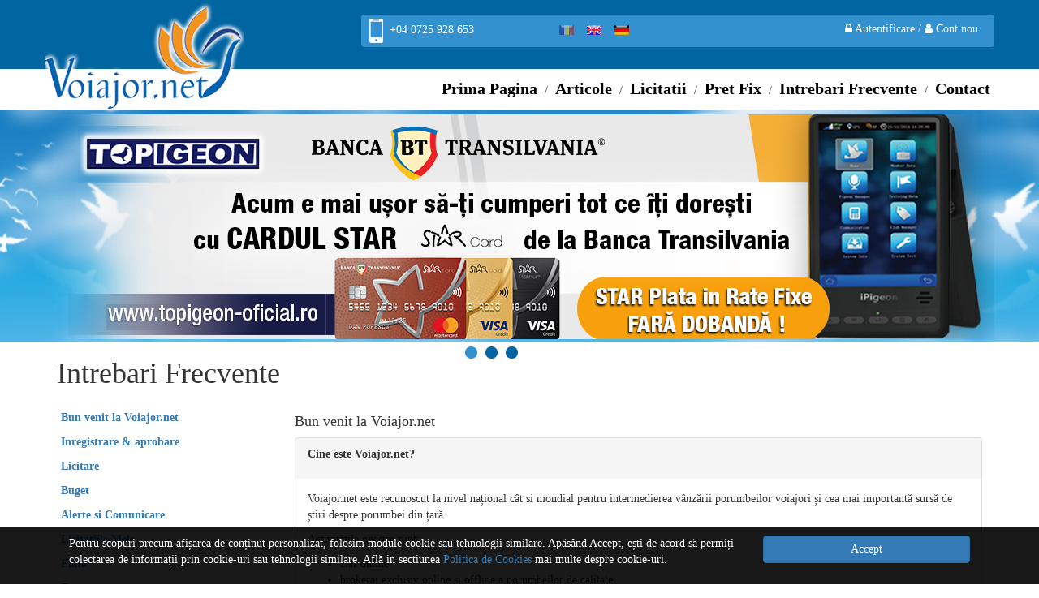

--- FILE ---
content_type: text/css
request_url: https://www.voiajor.net/static/style.css?v=13
body_size: 5912
content:
body {
    font-family:"Trebuchet MS";
}

.top{background-color: #0065a1;
    color:#000;
    height:85px;
    padding-top: 18px;
    width:100%;
	}
.top-right{
float:right;
padding:10px;
border:1px;  
color:#ffffff;
}
.tel{
	font-weight: bold;
	}
.tel .img{
	margin-left: 20px;
	}
.lang {
	padding-top: 5px;
}
.login{
	padding-top:5px;
}
.top-mobile-menu{display:none;}
.top-header-menu{display:block;background:#3391d0;padding:5px 10px;border-radius:4px;}
.top-header-menu-left{color:white;float:left;}
.top-header-menu-center{float:left;margin-left:calc(50% - 275px);margin-top:3px;}
.top-header-menu-center:after{clear:none;}
.top-header-menu-right{color:#fff;float:right;margin-top:3px;}
.top-header-menu-right:after{clear:none;}
.rotator_slider{max-height:270px;/*overflow:hidden;*/position:relative;}
.transparent-btns1_nav{display:none;}
.transparent-btns li{list-style:none;}
.transparent-btns_tabs{position:absolute;top:286px;left:40%;}
.transparent-btns_tabs li{list-style:none;float:left;background:#0065a1;width:15px;height:15px;border-radius:8px;margin-left:10px;}
.transparent-btns_tabs li.transparent-btns_here{background:#3391d0;}
.transparent-btns_tabs li a{color:transparent;}
.menu{height:50px;
	}
.menu-logo{float:left;
	height:50px;
	}
.menu-logo img{}
.menu-links{
	float:right;
	padding-top:10px;
	margin-left:237px;
}
.menu-links a{
	padding:10px 5px;
	font-weight:bold;
	font-size:20px;
	color:#000000;
}
.menu-search{
	float:right;
	padding-top: 5px;
}
.menu-languages{display:none;}
.sub-menu{
	padding-top:3px;
    padding-bottom:3px;
}
.sub-menu img{
	width:100%;
	}
.sub-menu2{
	height:50px;
	background-color: #CAE7F7;
	}
.fundal-newsletter{padding: 15px;
	background-color: #0065a1;
	}
.newsletter{
height:86px;
background-color: #abd4ec;
color:#02456d;
font-weight: bold;
border-radius: 4px;
margin-left:-10px;
margin-right:10px;
}
.social-media{
background-color: #abd4ec;
color:#02456d;
font-weight: bold;
border-radius: 4px;
padding:5px 10px;
margin-left:10px;
margin-right:-10px;
}

.stiri{
	background-color: #7aafce;
	}
.articole{
	background-color:#e4eff5;
	}
.multe-articole{
	background-color: #abd4ec
	}

.licitatii{background-color:#e4eff5;}
.toggle-auction-part{padding:5px;cursor:pointer;}

.paginationLink{padding:5px;margin:5px;}
.paginationLink.previous{}
.paginationLink.current{color:#000;font-weight:bold;}
.paginationLink.next{}


	
.pigeon-heading{}
.pigeon-nr{float:left;font-size:13px;font-weight:bold;line-height:22px;width:35px;}
.pigeon-name{float:left;}
.pigeon-gender{float:left;}
.pigeon-band{float:left;margin-left:10px;}
.pigeon-bred-by{}
.pigeon-offered-by{}
.pigeon-bidder{}
.pigeon-description{word-wrap:break-word;min-height:30px;}
.pigeon-meta{min-height:80px;}
.pigeon-description .time{float:left;font-size:12px;line-height:12px;margin-top: 5px;}
.pigeon-description .time span{font-size:12px;line-height:12px;}
.pigeon-bidding-details .left-bid{float:left;font-size:16px;line-height:20px;color:red;text-align:left;}
.pigeon-bidding-details .left-bid-rate{font-size:10px;line-height:10px;color:#000;text-align:left;}
.pigeon-bidding-details .right-bid{float:right;font-size:16px;line-height:20px;color:red;text-align:right;}
.pigeon-bidding-details .right-bid-rate{font-size:10px;line-height:10px;color:#000;text-align:right;}
#pigeonDetails .pigeon-bidding-details .right-bid{margin-top:0px;}
.pigeon-img{}
.pigeon-img img{max-width:260px;}
.time{}

.hover-image{}
.hover-image img{-webkit-transition: all 1s ease;transition: all 1s ease;}
.hover-image:hover img{-webkit-transform:scale(1.1);transform:scale(1.1);}

.home-auctions{padding:8px;background-color:#e4eff5;margin-bottom:10px;width:calc(50% - 5px);min-height:125px;float:left;}
.home-auctions:nth-child(even){margin-left:10px;}

.amount{
	background-color:rgba(0, 0, 0, 0.1);
	box-sizing:border-box;
	color:rgb(51, 51, 51);
	display:block;
	font-family:Arial, Helvetica, sans-serif;
	font-size:14px;
	height:57px;
	line-height:20px;
	opacity:0.5;
	font-size-adjust:100%;
	text-align: center;
	width:220px;
	-webkit-tap-highlight-color:rgba(0, 0, 0, 0);
	padding-top: 20px;
}
.pigeon-actions{
	padding-top: 10px;
	height: 39px;
}

.auction-details-part{}
.auction-details-part.open{}
.auction-details-part.closed{}
.auction-details-part-heading{}
.auction-details-part-pigeons-grid{}
.auction-details-part-pigeons-list{display:none;}
.auction-details-part-pigeon-grid{background-color:#e4eff5;padding:10px 10px 15px 10px;margin-bottom:20px;}
.auction-details-part-pigeon-line{background-color:#e4eff5;}

.articole{max-width:280px;margin:0px auto;}
.articole img{/*width:100%;*/height:200px;}
.article-description{padding:10px 10px 10px 10px;min-height:280px;}
.article-home:nth-child(4){display:none !important;}
/*.pret-fix-home:nth-child(4){display:none !important;}*/


.rotator {
  width:100%;
  display: table;
  margin: 0 auto;
  color: inherit;
  background-color: white;
  margin:0px auto auto auto;
  border-radius: 10px 10px 0 0;
}
.rotator .rotator_slider {
  border-radius:10px 10px 0 0;
  margin:-5px 0px 0px 0px;
}
.rotator .rotator_slider .slick-list {
  width:100%;
  max-width:1225px;
  height: 290px;
  margin: auto auto -30px auto;
}
.rotator .rotator_slider .slick-dots {
  margin: -50px auto auto auto;
}
.rotator .rotator_slider .slick-prev::before,
.rotator .rotator_slider .slick-next::before {
  color: #0065BE;
}
.rotator .rotator_slider div[aria-hidden="true"] {
  width: 0;
}
.rotator .image {
  border-radius: 10px 10px 0 0;
  position: relative;
}
.rotator .image a img {
  width:100%;
  max-width:1225px;
  height: 290px;
  border-radius: 10px 10px 0 0;
}
.image_slider {
  padding:0px;
  margin:0px;
  list-style-type:none;
}
.image_slider li {
  padding:0px;
  margin:0px;
  list-style-type:none;
}

.pigeon-details-right-box{background-color:#e4eff5;padding-top:10px;padding-bottom:10px;margin-top:10px;}
.fr-view img {height: auto !important;}


--- FILE ---
content_type: text/css
request_url: https://www.voiajor.net/static/responsive.css?v=15
body_size: 3363
content:
@media only screen and (max-width:1220px) {
.menu-search{display:none;}
}

@media only screen and (max-width:1200px) {
.rotator_slider{max-height:230px;}
.transparent-btns_tabs{top:240px;}
}
@media only screen and (max-width:1199px) {
.articole{width:100%;max-width:100%;}
.pret-fix-home:last-child{display:block !important;}
.article-home:nth-child(4){display:block !important;}
.menu-links a{font-size:18px;padding:10px 2px;}
.licitatiiHomeTitle{max-height:40px;height:40px;overflow:hidden;}
}

@media only screen and (max-width:1024px) {
.menu-links{font-size:10px;}
.top-header-menu{background:#3391d0;padding:5px 10px;border-radius:4px;}
.top-header-menu-left{float:left;}
.top-header-menu-center{float:right;margin-left:0px;margin-top:3px;}
.top-header-menu-center:after{clear:both;}
.top-header-menu-right{float:right;}
.top-header-menu-right:after{clear:both;}
}

@media only screen and (max-width:991px) {
.menu-links a{font-size:14px;padding:10px 2px;}
.rotator_slider{max-height:178px;}
.home-banner-right-top{display:none;}
.newsletter{margin:0px 0px 0px 0px;}
.social-media{margin:20px 0px 0px 0px;}
.transparent-btns_tabs{top:190px;}
.home-auctions{margin-bottom:10px;margin-left:0px;width:100%;min-height:auto;float:left;}
.home-auctions:nth-child(even){margin-left:0px;}
}

@media only screen and (max-width:800px) {
.contact-page{margin:20px;}
}

@media only screen and (max-width:770px) {
.home-top{margin:0px 10px 0px 10px;}
.fundal-newsletter{margin:0px 10px 0px 10px;}
.newsletter{padding-top:3px;height:auto;padding-bottom:10px;}
.stiri{margin:0px 10px 0px 10px;}
.stiri .container .row h3{margin:0px 10px 0px 10px !important;}
.stiri .row{margin:0px 0px 0px 0px !important;}
}

@media only screen and (max-width:767px) {
.articole{}
.articole img{width:100%;height:auto;}
.article-description{min-height:auto;height:auto;}
.faq-page-nav#pills-tab ul li{float:left;}
.faq-page-nav#pills-tab ul li a{text-decoration: underline;}
.hide-autions-mobile{display:none;}
.banners-right-home{float:left;width:50%;padding:10px;}
.banners-right-home img{width:100%;}
}

@media only screen and (max-width:750px) {
.rotator_slider_container{display:none;}
}

@media only screen and (max-width:720px) {
.auction-details-left{display:none;}
.auction-details-right{width:100%;}
.auction-details{margin:0px;}
.pigeon-details-right-box{padding-left:10px;padding-right:10px;}

.top-header-menu{display:none;}
.menu-links{display:none;}
.menu-languages{
	display:block;
	float:right;
	margin-top:15px;
	margin-right:15px;
}
.top-mobile-menu{
	display:block;
	background-color:transparent;
    border-color:transparent;
    border:none;
    float:right;
}
.navbar-default .navbar-toggle {
    background-color:#ff8900;
}
.navbar-default .navbar-toggle .icon-bar{background-color:#024db3;}
.navbar-default .navbar-collapse{
	background-color:#CAE7F7;
	z-index:10;
	position:absolute;
	top:57px;
	right:30px;
	min-width:200px;
	border-radius:4px;
	border:1px solid #000;
}
.nav>li:hover{background-color:#ff8900;}
.navbar-default .navbar-nav>li>a{color:#000;}
}

@media only screen and (max-width:660px) {
}


@media only screen and (max-width:600px) {
.newsletter-img{display:none;}
.newsletter-input{width:55% !important;}
.newsletter-button{width:35% !important;}
}

@media only screen and (max-width:478px) {
.banners-right-home{width:100%;padding:10px;}
}




--- FILE ---
content_type: application/javascript
request_url: https://www.voiajor.net/static/main.js
body_size: 86
content:


$(function() {
    $('.lazy').lazy();

    $('.pigeonImages').lightGallery();
});


